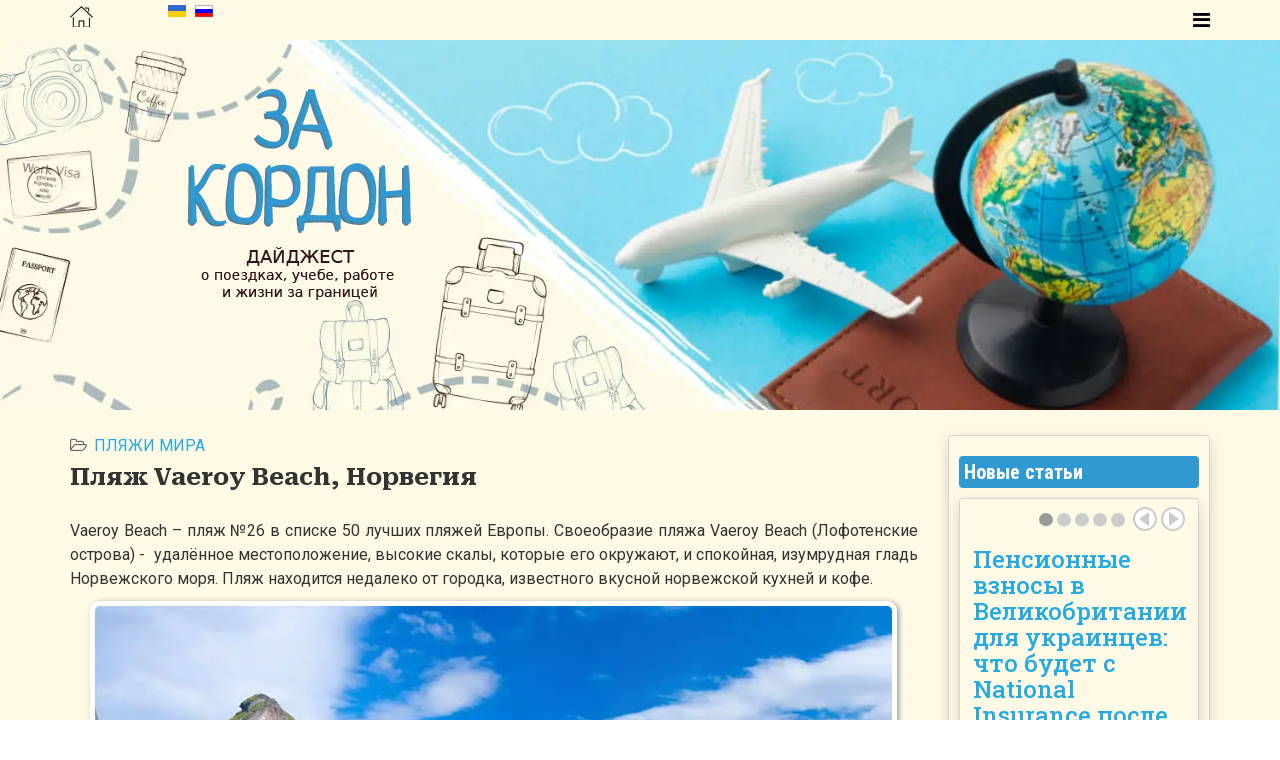

--- FILE ---
content_type: text/html; charset=utf-8
request_url: https://za-kordon.in.ua/stati/puteshestviya/plyazhi-mira/2322-plyazh-vaeroy-beach-norvegiya
body_size: 14251
content:
<!DOCTYPE html>
<html xmlns="http://www.w3.org/1999/xhtml" xml:lang="ru-ru" lang="ru-ru" dir="ltr">
    <head>
        <meta http-equiv="X-UA-Compatible" content="IE=edge">
        <meta name="viewport" content="width=device-width, initial-scale=1">
                <!-- head -->
        <base href="https://za-kordon.in.ua/stati/puteshestviya/plyazhi-mira/2322-plyazh-vaeroy-beach-norvegiya" />
	<meta http-equiv="content-type" content="text/html; charset=utf-8" />
	<meta name="keywords" content="Пляжи мира" />
	<meta name="description" content="Пляжи мира" />
	<meta name="generator" content="Joomla! - Open Source Content Management" />
	<title>Пляж Vaeroy Beach, Норвегия</title>
	<link href="https://za-kordon.in.ua/uk/statti/podorozhi/pliazhi-svitu/2323-plyazh-vaeroy-beach-norveg-ya" rel="alternate" hreflang="uk-UA" />
	<link href="https://za-kordon.in.ua/stati/puteshestviya/plyazhi-mira/2322-plyazh-vaeroy-beach-norvegiya" rel="alternate" hreflang="ru-RU" />
	<link href="/images/favicon.ico" rel="shortcut icon" type="image/vnd.microsoft.icon" />
	<link href="/templates/shaper_helix3/favicon.ico" rel="shortcut icon" type="image/vnd.microsoft.icon" />
	<link href="//fonts.googleapis.com/css?family=Roboto:100,100italic,300,300italic,regular,italic,500,500italic,700,700italic,900,900italic&amp;subset=cyrillic" rel="stylesheet" type="text/css" />
	<link href="//fonts.googleapis.com/css?family=Roboto+Serif:100,200,300,regular,500,600,700,800,900,100italic,200italic,300italic,italic,500italic,600italic,700italic,800italic,900italic&amp;subset=cyrillic-ext" rel="stylesheet" type="text/css" />
	<link href="//fonts.googleapis.com/css?family=Roboto+Condensed:300,300italic,regular,italic,700,700italic&amp;subset=cyrillic" rel="stylesheet" type="text/css" />
	<link href="//fonts.googleapis.com/css?family=Roboto+Slab:100,200,300,regular,500,600,700,800,900&amp;subset=cyrillic" rel="stylesheet" type="text/css" />
	<link href="//fonts.googleapis.com/css?family=Roboto+Flex:regular&amp;subset=cyrillic" rel="stylesheet" type="text/css" />
	<link rel="stylesheet" href="/media/com_jchoptimize/cache/css/3b401481eadf5f57f57f2bc520c2d27def3f6a9410cec65aee3ab1ceca7d05f3.css" />
	<link href="https://za-kordon.in.ua/modules/mod_news_pro_gk5/tmpl/portal_modes/videolist/style.css" rel="stylesheet" type="text/css" />
	<link href="https://za-kordon.in.ua/modules/mod_news_pro_gk5/interface/css/style.css" rel="stylesheet" type="text/css" />
	<link href="/media/mod_languages/css/template.css?0dd1570fbe13e0d5e249e853f05e2c28" rel="stylesheet" type="text/css" />
	<style type="text/css">
body{font-family:Roboto, sans-serif; font-size:16px; font-weight:normal; }h1{font-family:Roboto, sans-serif; font-size:34px; font-weight:900; }h2{font-family:Roboto Serif, sans-serif; font-size:28px; font-weight:700; }h3{font-family:Roboto Condensed, sans-serif; font-size:28px; font-weight:700; }h4{font-family:Roboto Slab, sans-serif; font-size:24px; font-weight:500; }h5{font-family:Roboto Slab, sans-serif; font-size:18px; font-weight:700; }h6{font-family:Roboto Flex, sans-serif; font-size:18px; font-weight:normal; }#sp-section-1{ background-color:#fffae5; }#sp-section-1 a{color:#ffffff;}#sp-section-1 a:hover{color:#ff4747;}#sp-fon-reklama-i-tri-zagolovka{ background-image:url("/images/headers/za-kordom-bg-1.webp");background-repeat:no-repeat;background-size:cover;background-attachment:inherit;background-position:50% 0;padding:40px 0px 30px 0px; }#sp-fon-reklama-i-tri-zagolovka a{color:#30acff;}#sp-fon-reklama-i-tri-zagolovka a:hover{color:#fff7f7;}#sp-main-body{ background-color:#fffae5;padding:25px 0px 0px 0px; }#sp-zagolovok-zhizn-za-granitsej{ background-color:#fffae5; }#sp-blok-zhizn-za-granitsej{ background-color:#fffae5; }#sp-zagolovok-obrazovanie-za-rubezhom{ background-color:#fffae5; }#sp-blok-obrazovanie-za-rubezhom{ background-color:#fffae5; }#sp-zagolovok-rabota-za-rubezhom{ background-color:#fffae5; }#sp-blok-rabota-za-rubezhom{ background-color:#fffae5; }#sp-zagolovok-puteshestviya{ background-color:#fffae5; }#sp-blok-puteshestviya{ background-color:#fffae5; }#sp-reklama{ background-color:#ccffff; }#sp-put-sajta{ background-color:#3099d1; }#sp-5-modulej-top-poleznoe-informatsiya-o-sajte{ background-color:#3099d1;color:#ffffff;padding:+20px 0px; }#sp-5-modulej-top-poleznoe-informatsiya-o-sajte a{color:#ffffff;}#sp-5-modulej-top-poleznoe-informatsiya-o-sajte a:hover{color:#d4d4d4;}#sp-kopirajty-niz{ background-color:#3099d1; }
	</style>
	
	
	
	
	
	
	
	
	
	
	
	<meta property="og:url" content="https://za-kordon.in.ua/stati/puteshestviya/plyazhi-mira/2322-plyazh-vaeroy-beach-norvegiya" />
	<meta property="og:type" content="article" />
	<meta property="og:title" content="Пляж Vaeroy Beach, Норвегия" />
	<meta property="og:description" content="Vaeroy Beach – пляж №26 в списке 50 лучших пляжей Европы. Своеобразие пляжа Vaeroy Beach (Лофотенские острова) - удалённое местоположение, высокие скалы, к..." />
	<link href="https://za-kordon.in.ua/stati/puteshestviya/plyazhi-mira/2322-plyazh-vaeroy-beach-norvegiya" rel="alternate" hreflang="x-default" />

            	<script src="/media/com_jchoptimize/cache/js/2edb334133a9cef8f7aee69a8956f0f6f79830479460e646bf246b406e111eee.js" type="8a763db29886a4144bdd75db-text/javascript"></script>
	<script src="https://za-kordon.in.ua/modules/mod_news_pro_gk5/tmpl/portal_modes/videolist/script.jquery.js" type="8a763db29886a4144bdd75db-text/javascript"></script>
<script src="https://za-kordon.in.ua/modules/mod_news_pro_gk5/interface/scripts/engine.jquery.js" type="8a763db29886a4144bdd75db-text/javascript"></script>
<script type="8a763db29886a4144bdd75db-text/javascript">
jQuery(window).on('load',  function() {
				new JCaption('img.caption');
			});
var sp_preloader = '0';

var sp_gotop = '1';

var sp_offanimation = 'default';
jQuery(function($){ initTooltips(); $("body").on("subform-row-add", initTooltips); function initTooltips (event, container) { container = container || document;$(container).find(".hasTooltip").tooltip({"html": true,"container": "body"});} });
	</script>
	<script src="/media/com_jchoptimize/cache/js/2edb334133a9cef8f7aee69a8956f0f67671b3dca932f87409eb2ecdc491ad1c.js" async type="8a763db29886a4144bdd75db-text/javascript"></script>
</head>

    <body class="site com-content view-article no-layout no-task itemid-325 ru-ru ltr  layout-fluid off-canvas-menu-init">

        <div class="body-wrapper">
            <div class="body-innerwrapper">
                <section id="sp-section-1" class="#sp-header"><div class="container"><div class="row"><div id="sp-logo" class="col-xs-2 col-sm-2 col-md-1"><div class="sp-column "><div class="logo"><a href="/"><img class="sp-default-logo hidden-xs" src="/images/headers/za-kordom-home-3.webp" alt="Как уехать за границу?" data-width="23" data-height="30" /><img class="sp-default-logo visible-xs" src="/images/headers/za-kordom-home-3.webp" alt="Как уехать за границу?" data-width="23" data-height="30" /></a></div></div></div><div id="sp-position-2" class="col-xs-3 col-sm-3 col-md-2"><div class="sp-column "><div class="sp-module "><div class="sp-module-content"><div class="mod-languages">

	<ul class="lang-inline" dir="ltr">
						<li>
			<a href="/uk/statti/podorozhi/pliazhi-svitu/2323-plyazh-vaeroy-beach-norveg-ya">
												<img src="/media/mod_languages/images/uk_ua.gif" alt="UA" title="UA" data-width="18" data-height="12" />										</a>
			</li>
											<li class="lang-active">
			<a href="https://za-kordon.in.ua/stati/puteshestviya/plyazhi-mira/2322-plyazh-vaeroy-beach-norvegiya">
												<img src="/media/mod_languages/images/ru_ru.gif" alt="RU" title="RU" data-width="18" data-height="12" />										</a>
			</li>
				</ul>

</div>
</div></div></div></div><div id="sp-menu" class="col-xs-7 col-sm-7 col-md-9"><div class="sp-column ">			<a id="offcanvas-toggler" aria-label="Helix Megamenu Options" href="#"><i class="fa fa-bars" title="Меню"></i></a>
		</div></div></div></div></section><section id="sp-fon-reklama-i-tri-zagolovka"><div class="container"><div class="row"><div id="sp-user1" class="col-sm-5 col-md-5"><div class="sp-column "><div class="sp-module "><div class="sp-module-content">

<div class="custom"  >
	<p><img src="/images/headers/za-kordon_in_ua_RU.webp" alt="Новости и обзоры о поездках, учебе, работе и жизни за границей" style="display: block; margin-left: auto; margin-right: auto;" caption="false" width="260" height="234" /></p></div>
</div></div></div></div><div id="sp-user2" class="col-sm-7 col-md-7"><div class="sp-column "><div class="sp-module "><div class="sp-module-content">

<div class="custom"  >
	<p>
<script async="" src="https://pagead2.googlesyndication.com/pagead/js/adsbygoogle.js" type="8a763db29886a4144bdd75db-text/javascript"></script>
</p>
<!-- Текстовые ссылки - проба -->
<p><ins class="adsbygoogle" style="display: block;" data-alternate-ad-url="https://za-kordon.in.ua/modules/mod_zagl/2025/deutsch-lernen.php" data-ad-client="ca-pub-3597806359422819" data-ad-slot="4021886207" data-ad-format="auto"></ins></p>
<p>
<script type="8a763db29886a4144bdd75db-text/javascript">// <![CDATA[
(adsbygoogle = window.adsbygoogle || []).push({});
// ]]></script>
</p></div>
</div></div></div></div></div></div></section><section id="sp-main-body"><div class="container"><div class="row"><div id="sp-component" class="col-sm-9 col-md-9"><div class="sp-column "><div id="system-message-container">
	</div>
<article class="item item-page" itemscope itemtype="http://schema.org/Article">
	<meta itemprop="inLanguage" content="ru-RU" />
	
	

	<div class="entry-header">
		
						<dl class="article-info">

		
			<dt class="article-info-term"></dt>	
				
			
			
							<dd class="category-name">
	<i class="fa fa-folder-open-o"></i>
				<a href="/stati/puteshestviya/plyazhi-mira" itemprop="genre" data-toggle="tooltip" title="Категория материала">Пляжи мира</a>	</dd>			
			
			
		
					
			
					
		

	</dl>
		
					<h2 itemprop="name">
									Пляж Vaeroy Beach, Норвегия							</h2>
												</div>

					
	
	
				
	
			<div itemprop="articleBody">
		<p style="text-align: justify;">Vaeroy Beach – пляж №26 в списке 50 лучших пляжей Европы. Своеобразие пляжа <span>Vaeroy Beach</span> (Лофотенские острова) -  удалённое местоположение, высокие скалы, которые его окружают, и спокойная, изумрудная гладь Норвежского моря. Пляж находится недалеко от городка, известного вкусной норвежской кухней и кофе.</p>
<p><img class="jch-lazyload" src="[data-uri]" data-src="/images/Travel/plyaszy/Norveg/2.webp" alt="" style="display: block; margin-left: auto; margin-right: auto;" data-width="797" data-height="400" /><noscript><img src="/images/Travel/plyaszy/Norveg/2.webp" alt="" style="display: block; margin-left: auto; margin-right: auto;" data-width="797" data-height="400" /></noscript></p>
 
<script async="" src="//pagead2.googlesyndication.com/pagead/js/adsbygoogle.js" type="8a763db29886a4144bdd75db-text/javascript"></script>
<!-- Текстовые объявления в статье (ссылки) -->
<p><ins class="adsbygoogle" style="display: block;" data-ad-client="ca-pub-9306152515383738" data-ad-slot="1894780220" data-ad-format="link" data-full-width-responsive="true"></ins></p>
<script type="8a763db29886a4144bdd75db-text/javascript">// <![CDATA[
(adsbygoogle = window.adsbygoogle || []).push({});
// ]]></script>
<p style="text-align: justify;">Многие бывалые путешественники в восторге от подъема на вершину, до которой около полутора часов ходьбы, откуда открывается вид на безмятежные просторы моря и прекрасные песчаные пляжи.</p>
<h3 style="text-align: center;"> Оценка пляжа в баллах:</h3>
<ul>
<li style="text-align: left;">Чистая, нетронутая красота 9/10</li>
<li style="text-align: left;">Удаленность 9/10</li>
<li style="text-align: left;">Качество песка и воды 8/10</li>
<li style="text-align: left;">Количество солнечных дней в году 200</li>
<li style="text-align: left;">Среднегодовая темп.  24 ° С</li>
</ul>
<p> <img class="jch-lazyload" src="[data-uri]" data-src="/images/Travel/plyaszy/Norveg/1.webp" alt="" style="display: block; margin-left: auto; margin-right: auto;" data-width="797" data-height="400" /><noscript><img src="/images/Travel/plyaszy/Norveg/1.webp" alt="" style="display: block; margin-left: auto; margin-right: auto;" data-width="797" data-height="400" /></noscript></p>
<script async="" src="//pagead2.googlesyndication.com/pagead/js/adsbygoogle.js" type="8a763db29886a4144bdd75db-text/javascript"></script>
<p><ins class="adsbygoogle" style="display: block;" data-ad-format="fluid" data-ad-layout-key="-gw-3+1f-3d+2z" data-ad-client="ca-pub-9306152515383738" data-ad-slot="8875100127"></ins></p>
<script type="8a763db29886a4144bdd75db-text/javascript">// <![CDATA[
     (adsbygoogle = window.adsbygoogle || []).push({});
// ]]></script>
<h3 style="text-align: center;">Как добраться</h3>
<p style="text-align: justify;">Из большинства пунктов назначения по всему миру существует много авиарейсов. Забронируйте рейс в Осло, Норвегия, из любого крупного города, будь то Торонто, Копенгаген, Стокгольм или Лондон. Затем вы совершите стыковочный рейс с Turkish Airlines или British Airways и окажетесь в Бодо или Нарвике, в зависимости от того, какую область вы планируете посетить. Vaeroy является частью Лофотенских островов, и находится в нескольких минутах езды от Нарвика, или на пароме от Бодо.</p>
<p style="text-align: justify;">Через час вы окажетесь на одном из лучших в мире пляжей.</p>
<p style="text-align: justify;"> </p>
<h3 style="text-align: center;">Карта расположения пляжа</h3>
<p style="text-align: center;"><iframe width="600" height="450" style="border: 0;" src="https://www.google.com/maps/embed?pb=!1m14!1m8!1m3!1d3032.5708841927217!2d12.649824!3d67.663919!3m2!1i1024!2i768!4f13.1!3m3!1m2!1s0x45de2b5839acffcb%3A0x19435cb1356da77d!2sS%C3%B8rlandshagen!5e0!3m2!1sru!2sin!4v1554449986561!5m2!1sru!2sin" frameborder="0" allowfullscreen="allowfullscreen"></iframe></p>	</div>

	
	
	
<nav class="pagenavigation mt-4">
	<ul class="pagination ms-0">
			<li class="previous page-item">
			<a class="page-link" href="/stati/puteshestviya/plyazhi-mira/2324-plyazh-kala-goloritse-italiya" rel="prev">
			<span class="visually-hidden">
				Предыдущий: Пляж Кала Голорице, Италия			</span>
			<span class="icon-chevron-left" aria-hidden="true"></span> <span aria-hidden="true">Назад</span>			</a>
		</li>
				<li class="next page-item">
			<a class="page-link" href="/stati/puteshestviya/plyazhi-mira/2288-plyazh-portoferrajo-sansone-italiya" rel="next">
			<span class="visually-hidden">
				Следующий: Пляж Портоферрайо Сансоне, Италия			</span>
			<span aria-hidden="true">Вперед</span> <span class="icon-chevron-right" aria-hidden="true"></span>			</a>
		</li>
		</ul>
</nav>
				
	
	
			<div class="article-footer-wrap">
			<div class="article-footer-top">
									<div class="helix-social-share">
		<div class="helix-social-share-icon">
			<ul>
				
				<li>
					<div class="facebook" data-toggle="tooltip" data-placement="top" title="Share On Facebook">

						<a class="facebook" onClick="if (!window.__cfRLUnblockHandlers) return false; window.open('http://www.facebook.com/sharer.php?u=https://za-kordon.in.ua/stati/puteshestviya/plyazhi-mira/2322-plyazh-vaeroy-beach-norvegiya','Facebook','width=600,height=300,left='+(screen.availWidth/2-300)+',top='+(screen.availHeight/2-150)+''); return false;" href="https://www.facebook.com/sharer.php?u=https://za-kordon.in.ua/stati/puteshestviya/plyazhi-mira/2322-plyazh-vaeroy-beach-norvegiya" data-cf-modified-8a763db29886a4144bdd75db-="">

							<i class="fa fa-facebook"></i>
						</a>

					</div>
				</li>
				<li>
					<div class="twitter"  data-toggle="tooltip" data-placement="top" title="Share On Twitter">
						
						<a class="twitter" onClick="if (!window.__cfRLUnblockHandlers) return false; window.open('http://twitter.com/share?url=https://za-kordon.in.ua/stati/puteshestviya/plyazhi-mira/2322-plyazh-vaeroy-beach-norvegiya&amp;text=Пляж%20Vaeroy%20Beach,%20Норвегия','Twitter share','width=600,height=300,left='+(screen.availWidth/2-300)+',top='+(screen.availHeight/2-150)+''); return false;" href="https://twitter.com/share?url=https://za-kordon.in.ua/stati/puteshestviya/plyazhi-mira/2322-plyazh-vaeroy-beach-norvegiya&amp;text=Пляж%20Vaeroy%20Beach,%20Норвегия" data-cf-modified-8a763db29886a4144bdd75db-="">
							<i class="fa fa-twitter"></i>
						</a>

					</div>
				</li>
				<li>
					<div class="google-plus">
						<a class="gplus" data-toggle="tooltip" data-placement="top" title="Share On Google Plus" onClick="if (!window.__cfRLUnblockHandlers) return false; window.open('https://plus.google.com/share?url=https://za-kordon.in.ua/stati/puteshestviya/plyazhi-mira/2322-plyazh-vaeroy-beach-norvegiya','Google plus','width=585,height=666,left='+(screen.availWidth/2-292)+',top='+(screen.availHeight/2-333)+''); return false;" href="https://plus.google.com/share?url=https://za-kordon.in.ua/stati/puteshestviya/plyazhi-mira/2322-plyazh-vaeroy-beach-norvegiya" data-cf-modified-8a763db29886a4144bdd75db-="">
						<i class="fa fa-google-plus"></i></a>
					</div>
				</li>
				
				<li>
					<div class="linkedin">
						<a class="linkedin" data-toggle="tooltip" data-placement="top" title="Share On Linkedin" onClick="if (!window.__cfRLUnblockHandlers) return false; window.open('http://www.linkedin.com/shareArticle?mini=true&url=https://za-kordon.in.ua/stati/puteshestviya/plyazhi-mira/2322-plyazh-vaeroy-beach-norvegiya','Linkedin','width=585,height=666,left='+(screen.availWidth/2-292)+',top='+(screen.availHeight/2-333)+''); return false;" href="http://www.linkedin.com/shareArticle?mini=true&url=https://za-kordon.in.ua/stati/puteshestviya/plyazhi-mira/2322-plyazh-vaeroy-beach-norvegiya" data-cf-modified-8a763db29886a4144bdd75db-="">
							
						<i class="fa fa-linkedin-square"></i></a>
					</div>
				</li>
			</ul>
		</div>		
	</div> <!-- /.helix-social-share -->














			</div>
					</div>
	
</article>
</div></div><div id="sp-right" class="col-sm-3 col-md-3 hidden-sm hidden-xs"><div class="sp-column custom-class"><div class="sp-module box-1"><h3 class="h3-blue-bg">Новые статьи</h3><div class="sp-module-content">	<div class="nspMain box-1" id="nsp-nsp-325" data-config="{
				'animation_speed': 400,
				'animation_interval': 5000,
				'animation_function': 'Fx.Transitions.Expo.easeIn',
				'news_column': 1,
				'news_rows': 1,
				'links_columns_amount': 1,
				'links_amount': 0
			}">
		
					<div class="nspArts bottom" style="width:100%;">
								<div class="nspTopInterface">
										<ul class="nspPagination">
												<li><a href="#">1</a></li>
												<li><a href="#">2</a></li>
												<li><a href="#">3</a></li>
												<li><a href="#">4</a></li>
												<li><a href="#">5</a></li>
											</ul>
					
										<a href="#" class="nspPrev">Prev</a>
					<a href="#" class="nspNext">Next</a>
									</div>
								<div class="nspArtScroll1">
					<div class="nspArtScroll2 nspPages5">
																	<div class="nspArtPage active nspCol5">
																				<div class="nspArt nspCol1" style="padding:0 0 0 0;">
								<h4 class="nspHeader tleft fnone has-image"><a href="/gosudarstva/evropa/velikobritaniya/4329-pensionnye-vznosy-v-velikobritanii-dlya-ukraintsev-chto-budet-s-national-insurance-posle-vozvrashcheniya-v-ukrainu"  title="Пенсионные взносы в Великобритании для украинцев: что будет с National Insurance после возвращения в Украину?" target="_self">Пенсионные взносы в Великобритании для украинцев: что будет с National Insurance после возвращения в Украину?</a></h4><p class="nspInfo nspInfo2 tleft fleft"><a href="/gosudarstva/evropa/velikobritaniya" target="_self">Великобритания</a></p><p class="nspText tleft fleft"><a href="/gosudarstva/evropa/velikobritaniya/4329-pensionnye-vznosy-v-velikobritanii-dlya-ukraintsev-chto-budet-s-national-insurance-posle-vozvrashcheniya-v-ukrainu" target="_self">Если вы работали в Великобритании, платили National Insurance и планируете вернуться в Украину — важно знать: ваши годы труда не...</a></p>							</div>
												</div>
						<div class="nspArtPage nspCol5">
																															<div class="nspArt nspCol1" style="padding:0 0 0 0;">
								<h4 class="nspHeader tleft fnone has-image"><a href="/gosudarstva/severnaya-amerika/kanada/4327-mozhno-li-vernut-pensionnye-dengi-iz-cpp-qpp-posle-otezda-iz-kanady-v-ukrainu"  title="Можно ли вернуть пенсионные деньги из CPP/QPP после отъезда из Канады в Украину?" target="_self">Можно ли вернуть пенсионные деньги из CPP/QPP после отъезда из Канады в Украину?</a></h4><p class="nspInfo nspInfo2 tleft fleft"><a href="/gosudarstva/severnaya-amerika/kanada" target="_self">Канада</a></p><p class="nspText tleft fleft"><a href="/gosudarstva/severnaya-amerika/kanada/4327-mozhno-li-vernut-pensionnye-dengi-iz-cpp-qpp-posle-otezda-iz-kanady-v-ukrainu" target="_self">Если вы работали в Канаде, платили взносы в Канадскую пенсионную программу (CPP) или Квебекскую пенсионную программу (QPP) и уезжаете в...</a></p>							</div>
												</div>
						<div class="nspArtPage nspCol5">
																															<div class="nspArt nspCol1" style="padding:0 0 0 0;">
								<h4 class="nspHeader tleft fnone has-image"><a href="/gosudarstva/severnaya-amerika/ssha/4325-mozhno-li-vernut-ili-poluchit-pensionnye-vznosy-iz-ssha-social-security-pri-vozvrashchenii-v-ukrainu"  title="Можно ли вернуть или получить пенсионные взносы из США (Social Security) при возвращении в Украину?" target="_self">Можно ли вернуть или получить пенсионные взносы из США (Social Security) при возвращении в Украину?</a></h4><p class="nspInfo nspInfo2 tleft fleft"><a href="/gosudarstva/severnaya-amerika/ssha" target="_self">США</a></p><p class="nspText tleft fleft"><a href="/gosudarstva/severnaya-amerika/ssha/4325-mozhno-li-vernut-ili-poluchit-pensionnye-vznosy-iz-ssha-social-security-pri-vozvrashchenii-v-ukrainu" target="_self">Работали в США, платили в Social Security и возвращаетесь в Украину? Разбираемся, можно ли вернуть деньги, сохранить стаж или оформить...</a></p>							</div>
												</div>
						<div class="nspArtPage nspCol5">
																															<div class="nspArt nspCol1" style="padding:0 0 0 0;">
								<h4 class="nspHeader tleft fnone has-image"><a href="/gosudarstva/evropa/litva/4323-mozhno-li-vernut-pensionnye-vznosy-iz-litvy-latvii-i-estonii-posle-otezda-v-ukrainu"  title="Можно ли вернуть пенсионные взносы из Литвы, Латвии и Эстонии после отъезда в Украину?" target="_self">Можно ли вернуть пенсионные взносы из Литвы, Латвии и Эстонии после отъезда в Украину?</a></h4><p class="nspInfo nspInfo2 tleft fleft"><a href="/gosudarstva/evropa/litva" target="_self">Литва</a></p><p class="nspText tleft fleft"><a href="/gosudarstva/evropa/litva/4323-mozhno-li-vernut-pensionnye-vznosy-iz-litvy-latvii-i-estonii-posle-otezda-v-ukrainu" target="_self">Украинцы, работавшие в Прибалтике (Литве, Латвии, Эстонии), часто задаются вопросом: что происходит с их пенсионными взносами после возвращения домой? Эти...</a></p>							</div>
												</div>
						<div class="nspArtPage nspCol5">
																															<div class="nspArt nspCol1" style="padding:0 0 0 0;">
								<h4 class="nspHeader tleft fnone has-image"><a href="/gosudarstva/evropa/slovakiya/4321-slovakiya-i-ukrainskie-rabotayushchie-bezhentsy-kak-vernut-ili-sokhranit-pensionnye-vznosy"  title="Словакия и украинские работающие беженцы: как вернуть или сохранить пенсионные взносы?" target="_self">Словакия и украинские работающие беженцы: как вернуть или сохранить пенсионные взносы?</a></h4><p class="nspInfo nspInfo2 tleft fleft"><a href="/gosudarstva/evropa/slovakiya" target="_self">Словакия</a></p><p class="nspText tleft fleft"><a href="/gosudarstva/evropa/slovakiya/4321-slovakiya-i-ukrainskie-rabotayushchie-bezhentsy-kak-vernut-ili-sokhranit-pensionnye-vznosy" target="_self">Многие украинцы, временно работавшие в Словакии, платили обязательные пенсионные взносы. Даже при коротком стаже эти средства и периоды работы могут...</a></p>							</div>
												</div>
																</div>

									</div>
			</div>
		
		
			</div>
</div></div><div class="sp-module box-1"><h3 class="h3-blue-bg">Таможенные правила</h3><div class="sp-module-content"><div class="newsflashbox-1">
					<h4 class="newsflash-titlebox-1">
			<a href="/stati/tamozhennye-pravila/2633-chto-mozhno-vvozit-v-ispaniyu-tamozhennye-pravila">
			Что можно ввозить в Испанию: таможенные правила		</a>
		</h4>


	

	<p>Если вы планируете поездку в Испанию из страны, не входящей в Европейский союз, важно заранее ознакомиться с таможенными ограничениями. Некоторые товары можно ввозить в ограниченном количестве, а часть — запрещена вовсе.</p>
<p><img class="jch-lazyload" src="[data-uri]" data-src="/images/A-Strany/Spain/ispaniya-2022.webp"  caption="false" data-width="800" data-height="400" /><noscript><img src="/images/A-Strany/Spain/ispaniya-2022.webp"  caption="false" data-width="800" data-height="400" /></noscript></p>


	<a class="readmore" href="/stati/tamozhennye-pravila/2633-chto-mozhno-vvozit-v-ispaniyu-tamozhennye-pravila">Подробнее...</a>					<h4 class="newsflash-titlebox-1">
			<a href="/stati/tamozhennye-pravila/2448-chto-mozhno-vezti-v-yaponiyu-tamozhennye-pravila">
			Что можно везти в Японию: таможенные правила		</a>
		</h4>


	

	<p>Перед поездкой в Японию важно знать местные таможенные правила, чтобы избежать штрафов и неприятностей на границе. В статье мы рассмотрим, что можно ввозить, в каком количестве, что подлежит декларированию, и какие товары запрещены. Особое внимание уделим алкоголю и табаку — категориям, за которыми японская таможня особенно строго следит.</p>
<p><img class="jch-lazyload" src="[data-uri]" data-src="/images/A-Strany/Yaponiya/airport-japan-customs.webp" style="display: block; margin-left: auto; margin-right: auto;" width="100%" height="100%" caption="false" /><noscript><img src="/images/A-Strany/Yaponiya/airport-japan-customs.webp" style="display: block; margin-left: auto; margin-right: auto;" width="100%" height="100%" caption="false" /></noscript></p>


	<a class="readmore" href="/stati/tamozhennye-pravila/2448-chto-mozhno-vezti-v-yaponiyu-tamozhennye-pravila">Подробнее...</a>					<h4 class="newsflash-titlebox-1">
			<a href="/stati/tamozhennye-pravila/1237-chto-mozhno-vvozit-v-slovakiyu-tamozhennye-pravila">
			Что можно ввозить в Словакию: таможенные правила		</a>
		</h4>


	

	<p>Перед поездкой в Словакию важно знать, какие товары можно ввозить без пошлины, что необходимо декларировать и какие предметы полностью запрещены. Эти правила зависят от страны отправления и целей поездки. Ниже приведён подробный обзор действующих норм для туристов, въезжающих из стран, не входящих в ЕС.</p>
<p><img class="jch-lazyload" src="[data-uri]" data-src="/images/A-Strany/Slovakiya/slovachina-map.webp"  caption="false" data-width="800" data-height="400" /><noscript><img src="/images/A-Strany/Slovakiya/slovachina-map.webp"  caption="false" data-width="800" data-height="400" /></noscript></p>


	<a class="readmore" href="/stati/tamozhennye-pravila/1237-chto-mozhno-vvozit-v-slovakiyu-tamozhennye-pravila">Подробнее...</a>	</div>
</div></div><div class="sp-module "><div class="sp-module-content">

<div class="custom"  >
	<p>
<script async="" src="https://pagead2.googlesyndication.com/pagead/js/adsbygoogle.js" type="8a763db29886a4144bdd75db-text/javascript"></script>
</p>
<!-- Текстовые ссылки - проба -->
<p><ins class="adsbygoogle" style="display: block;" data-ad-client="ca-pub-3597806359422819" data-ad-slot="4021886207" data-ad-format="auto" data-full-width-responsive="true"></ins></p>
<p>
<script type="8a763db29886a4144bdd75db-text/javascript">// <![CDATA[
(adsbygoogle = window.adsbygoogle || []).push({});
// ]]></script>
</p></div>
</div></div><div class="sp-module "><div class="sp-module-content">

<div class="custom"  >
	<p>
<script async="" src="https://pagead2.googlesyndication.com/pagead/js/adsbygoogle.js" type="8a763db29886a4144bdd75db-text/javascript"></script>
</p>
<!-- pbad -->
<p><ins class="adsbygoogle" style="display: block;" data-alternate-ad-url="" data-ad-client="ca-pub-3597806359422819" data-ad-slot="2777623570" data-matched-content-ui-type="image_stacked" data-matched-content-rows-num="2" data-matched-content-columns-num="3" data-ad-format="autorelaxed"></ins></p>
<p>
<script type="8a763db29886a4144bdd75db-text/javascript">// <![CDATA[
(adsbygoogle = window.adsbygoogle || []).push({});
// ]]></script>
</p></div>
</div></div></div></div></div></div></section><section id="sp-reklama"><div class="container"><div class="row"><div id="sp-advert1" class="col-sm-12 col-md-12"><div class="sp-column "><div class="sp-module "><div class="sp-module-content">

<div class="custom"  >
	<p>
<script async="" src="https://pagead2.googlesyndication.com/pagead/js/adsbygoogle.js?client=ca-pub-3597806359422819" crossorigin="anonymous" type="8a763db29886a4144bdd75db-text/javascript"></script>
</p>
<!-- Горизонтальный медийный блок -->
<p><ins class="adsbygoogle" style="display: block;" data-ad-client="ca-pub-3597806359422819" data-ad-slot="8519605075" data-ad-format="auto" data-full-width-responsive="true"></ins></p>
<p>
<script type="8a763db29886a4144bdd75db-text/javascript">// <![CDATA[
(adsbygoogle = window.adsbygoogle || []).push({});
// ]]></script>
</p>
<hr /></div>
</div></div></div></div></div></div></section><section id="sp-zagolovok-zhizn-za-granitsej"><div class="container"><div class="row"><div id="sp-custom-c" class="col-sm-12 col-md-12"><div class="sp-column "><div class="sp-module "><div class="sp-module-content">

<div class="custom"  >
	<h1><span style="color: #3099d1;"><a href="/stati/vyezd-na-pmzh" style="color: #3099d1;">Жизнь за границей</a></span></h1></div>
</div></div></div></div></div></div></section><section id="sp-blok-zhizn-za-granitsej"><div class="container"><div class="row"><div id="sp-custom-d" class="col-sm-12 col-md-12"><div class="sp-column "><div class="sp-module "><div class="sp-module-content"><div class="gkNspPM gkNspPM-VideoList"><div><div class="gkItemsPage active" data-cols="3"><figure class="gkItem active"><div class="gkItemWrap"><a class="gkImageWrap-link" href="/stati/vyezd-na-pmzh/1134-stoit-li-emigrirovat-iz-ukrainy-kakie-slozhnosti-ozhidayut-immigranta-za-granitsej" title="Стоит ли эмигрировать из Украины: какие сложности ожидают иммигранта за границей?"><span class="gkImageWrap"><img class="jch-lazyload" data-url="#" src="[data-uri]" data-src="/images/Statti/pmg-1/1--na-pmzh.webp" alt="Стоит ли эмигрировать из Украины: какие сложности ожидают иммигранта за границей?" data-width="799" data-height="400" /><noscript><img data-url="#" src="/images/Statti/pmg-1/1--na-pmzh.webp" alt="Стоит ли эмигрировать из Украины: какие сложности ожидают иммигранта за границей?" data-width="799" data-height="400" /></noscript></span></a><figcaption><h3><a href="/stati/vyezd-na-pmzh/1134-stoit-li-emigrirovat-iz-ukrainy-kakie-slozhnosti-ozhidayut-immigranta-za-granitsej" title="Стоит ли эмигрировать из Украины: какие сложности ожидают иммигранта за границей?">Стоит ли эмигрировать из Украины: какие сложности ожидают иммигранта за&hellip;</a></h3></figcaption></div></figure><figure class="gkItem active"><div class="gkItemWrap"><a class="gkImageWrap-link" href="/stati/vyezd-na-pmzh/1175-kak-podgotovit-detej-dlya-pereezda-na-pmzh-v-druguyu-stranu" title="Как подготовить детей для переезда на ПМЖ в другую страну?"><span class="gkImageWrap"><img class="jch-lazyload" data-url="#" src="[data-uri]" data-src="/images/Statti/Kids/1-kids-pereezd.webp" alt="Как подготовить детей для переезда на ПМЖ в другую страну?" data-width="800" data-height="400" /><noscript><img data-url="#" src="/images/Statti/Kids/1-kids-pereezd.webp" alt="Как подготовить детей для переезда на ПМЖ в другую страну?" data-width="800" data-height="400" /></noscript></span></a><figcaption><h3><a href="/stati/vyezd-na-pmzh/1175-kak-podgotovit-detej-dlya-pereezda-na-pmzh-v-druguyu-stranu" title="Как подготовить детей для переезда на ПМЖ в другую страну?">Как подготовить детей для переезда на ПМЖ в другую страну?</a></h3></figcaption></div></figure><figure class="gkItem active"><div class="gkItemWrap"><a class="gkImageWrap-link" href="/stati/vyezd-na-pmzh/1005-vyezd-na-pmzh-po-yazykovym-kursam" title="Выезд на ПМЖ по языковым курсам"><span class="gkImageWrap"><img class="jch-lazyload" data-url="#" src="[data-uri]" data-src="/images/Obrazovanie/navchannya.webp" alt="Выезд на ПМЖ по языковым курсам" data-width="800" data-height="400" /><noscript><img data-url="#" src="/images/Obrazovanie/navchannya.webp" alt="Выезд на ПМЖ по языковым курсам" data-width="800" data-height="400" /></noscript></span></a><figcaption><h3><a href="/stati/vyezd-na-pmzh/1005-vyezd-na-pmzh-po-yazykovym-kursam" title="Выезд на ПМЖ по языковым курсам">Выезд на ПМЖ по языковым курсам</a></h3></figcaption></div></figure></div></div></div></div></div></div></div></div></div></section><section id="sp-zagolovok-obrazovanie-za-rubezhom"><div class="container"><div class="row"><div id="sp-custom-e" class="col-sm-12 col-md-12"><div class="sp-column "><div class="sp-module "><div class="sp-module-content">

<div class="custom"  >
	<h1><span style="color: #3099d1;"><a href="/stati/obuchenie-za-rubezhom" style="color: #3099d1;"> Образование за рубежом</a></span></h1></div>
</div></div></div></div></div></div></section><section id="sp-blok-obrazovanie-za-rubezhom"><div class="container"><div class="row"><div id="sp-custom-f" class="col-sm-12 col-md-12"><div class="sp-column "><div class="sp-module "><div class="sp-module-content"><div class="gkNspPM gkNspPM-VideoList"><div><div class="gkItemsPage active" data-cols="3"><figure class="gkItem active"><div class="gkItemWrap"><a class="gkImageWrap-link" href="/stati/obuchenie-za-rubezhom/2998-vuzy-v-germanii-dlya-ukraintsev" title="Вузы в Германии для украинцев"><span class="gkImageWrap"><img class="jch-lazyload" data-url="#" src="[data-uri]" data-src="/images/Obrazovanie/Germany/universitety-germanii.webp" alt="Вузы в Германии для украинцев" data-width="800" data-height="400" /><noscript><img data-url="#" src="/images/Obrazovanie/Germany/universitety-germanii.webp" alt="Вузы в Германии для украинцев" data-width="800" data-height="400" /></noscript></span></a><figcaption><h3><a href="/stati/obuchenie-za-rubezhom/2998-vuzy-v-germanii-dlya-ukraintsev" title="Вузы в Германии для украинцев">Вузы в Германии для украинцев</a></h3></figcaption></div></figure><figure class="gkItem active"><div class="gkItemWrap"><a class="gkImageWrap-link" href="/stati/obuchenie-za-rubezhom/850-luchshie-mezhdunarodnye-universitety-belarusi" title="Лучшие международные университеты Беларуси"><span class="gkImageWrap"><img class="jch-lazyload" data-url="#" src="[data-uri]" data-src="/images/Obrazovanie/Belarus/bgu.webp" alt="Лучшие международные университеты Беларуси" data-width="800" data-height="400" /><noscript><img data-url="#" src="/images/Obrazovanie/Belarus/bgu.webp" alt="Лучшие международные университеты Беларуси" data-width="800" data-height="400" /></noscript></span></a><figcaption><h3><a href="/stati/obuchenie-za-rubezhom/850-luchshie-mezhdunarodnye-universitety-belarusi" title="Лучшие международные университеты Беларуси">Лучшие международные университеты Беларуси</a></h3></figcaption></div></figure><figure class="gkItem active"><div class="gkItemWrap"><a class="gkImageWrap-link" href="/stati/obuchenie-za-rubezhom/2740-mozhno-li-poekhat-na-uchebu-v-polskuyu-politselnuyu-shkolu-vo-vremya-voennogo-polozheniya" title="Можно ли поехать на учебу в польскую полицельную школу во время военного положения?"><span class="gkImageWrap"><img class="jch-lazyload" data-url="#" src="[data-uri]" data-src="/images/Obrazovanie/szkoa_policealna.webp" alt="Можно ли поехать на учебу в польскую полицельную школу во время военного положения?" data-width="800" data-height="400" /><noscript><img data-url="#" src="/images/Obrazovanie/szkoa_policealna.webp" alt="Можно ли поехать на учебу в польскую полицельную школу во время военного положения?" data-width="800" data-height="400" /></noscript></span></a><figcaption><h3><a href="/stati/obuchenie-za-rubezhom/2740-mozhno-li-poekhat-na-uchebu-v-polskuyu-politselnuyu-shkolu-vo-vremya-voennogo-polozheniya" title="Можно ли поехать на учебу в польскую полицельную школу во время военного положения?">Можно ли поехать на учебу в польскую полицельную школу во&hellip;</a></h3></figcaption></div></figure></div></div></div></div></div></div></div></div></div></section><section id="sp-zagolovok-rabota-za-rubezhom"><div class="container"><div class="row"><div id="sp-custom-g" class="col-sm-12 col-md-12"><div class="sp-column "><div class="sp-module "><div class="sp-module-content">

<div class="custom"  >
	<h1><span style="color: #3099d1;"><a href="/stati/stati-o-rabote" style="color: #3099d1;">Работа за кордоном</a></span></h1></div>
</div></div></div></div></div></div></section><section id="sp-blok-rabota-za-rubezhom"><div class="container"><div class="row"><div id="sp-custom-h" class="col-sm-12 col-md-12"><div class="sp-column "><div class="sp-module "><div class="sp-module-content"><div class="gkNspPM gkNspPM-VideoList"><div><div class="gkItemsPage active" data-cols="3"><figure class="gkItem active"><div class="gkItemWrap"><a class="gkImageWrap-link" href="/stati/stati-o-rabote/2864-gde-najti-rabotu-v-germanii" title="Где найти работу в Германии?"><span class="gkImageWrap"><img class="jch-lazyload" data-url="#" src="[data-uri]" data-src="/images/Captures/searhing.webp" alt="Где найти работу в Германии?" data-width="800" data-height="400" /><noscript><img data-url="#" src="/images/Captures/searhing.webp" alt="Где найти работу в Германии?" data-width="800" data-height="400" /></noscript></span></a><figcaption><h3><a href="/stati/stati-o-rabote/2864-gde-najti-rabotu-v-germanii" title="Где найти работу в Германии?">Где найти работу в Германии?</a></h3></figcaption></div></figure><figure class="gkItem active"><div class="gkItemWrap"><a class="gkImageWrap-link" href="/stati/stati-o-rabote/536-rabota-za-granitsej-bezviz" title="Работа за границей безвиз"><span class="gkImageWrap"><img class="jch-lazyload" data-url="#" src="[data-uri]" data-src="/images/Statti/Bio-passport/bezviz.webp" alt="Работа за границей безвиз" data-width="800" data-height="400" /><noscript><img data-url="#" src="/images/Statti/Bio-passport/bezviz.webp" alt="Работа за границей безвиз" data-width="800" data-height="400" /></noscript></span></a><figcaption><h3><a href="/stati/stati-o-rabote/536-rabota-za-granitsej-bezviz" title="Работа за границей безвиз">Работа за границей безвиз</a></h3></figcaption></div></figure><figure class="gkItem active"><div class="gkItemWrap"><a class="gkImageWrap-link" href="/stati/stati-o-rabote/1837-kak-najti-rabotu-v-shvetsii-v-2020-sovety-i-instruktsii" title="Как найти работу в Швеции в 2020: советы и инструкции"><span class="gkImageWrap"><img class="jch-lazyload" data-url="#" src="[data-uri]" data-src="/images/A-Strany/Shveciya/stockholm-198.webp" alt="Как найти работу в Швеции в 2020: советы и инструкции" data-width="800" data-height="400" /><noscript><img data-url="#" src="/images/A-Strany/Shveciya/stockholm-198.webp" alt="Как найти работу в Швеции в 2020: советы и инструкции" data-width="800" data-height="400" /></noscript></span></a><figcaption><h3><a href="/stati/stati-o-rabote/1837-kak-najti-rabotu-v-shvetsii-v-2020-sovety-i-instruktsii" title="Как найти работу в Швеции в 2020: советы и инструкции">Как найти работу в Швеции в 2020: советы и инструкции</a></h3></figcaption></div></figure></div></div></div></div></div></div></div></div></div></section><section id="sp-zagolovok-puteshestviya"><div class="container"><div class="row"><div id="sp-custom-l" class="col-sm-12 col-md-12"><div class="sp-column "><div class="sp-module "><div class="sp-module-content">

<div class="custom"  >
	<h1><a href="/stati/puteshestviya/otdykh-turizm">Путешествия</a></h1></div>
</div></div></div></div></div></div></section><section id="sp-blok-puteshestviya"><div class="container"><div class="row"><div id="sp-custom-m" class="col-sm-12 col-md-12"><div class="sp-column "><div class="sp-module "><div class="sp-module-content"><div class="gkNspPM gkNspPM-VideoList"><div><div class="gkItemsPage active" data-cols="3"><figure class="gkItem active"><div class="gkItemWrap"><a class="gkImageWrap-link" href="/stati/puteshestviya/otdykh-turizm/2356-voennye-parady-v-sen-trope-smotret-i-uchastvovat" title="Военные парады в Сен-Тропе: смотреть и участвовать"><span class="gkImageWrap"><img class="jch-lazyload" data-url="#" src="[data-uri]" data-src="/images/Travel/STRANU/France/festivali/bra.webp" alt="Военные парады в Сен-Тропе: смотреть и участвовать" data-width="799" data-height="408" /><noscript><img data-url="#" src="/images/Travel/STRANU/France/festivali/bra.webp" alt="Военные парады в Сен-Тропе: смотреть и участвовать" data-width="799" data-height="408" /></noscript></span></a><figcaption><h3><a href="/stati/puteshestviya/otdykh-turizm/2356-voennye-parady-v-sen-trope-smotret-i-uchastvovat" title="Военные парады в Сен-Тропе: смотреть и участвовать">Военные парады в Сен-Тропе: смотреть и участвовать</a></h3></figcaption></div></figure><figure class="gkItem active"><div class="gkItemWrap"><a class="gkImageWrap-link" href="/stati/puteshestviya/shoping/2302-yuvelirnye-izdeliya-v-gretsii" title="Ювелирные изделия в Греции"><span class="gkImageWrap"><img class="jch-lazyload" data-url="#" src="[data-uri]" data-src="/images/Travel/Shoping/Grezija/gr2.webp" alt="Ювелирные изделия в Греции" data-width="799" data-height="400" /><noscript><img data-url="#" src="/images/Travel/Shoping/Grezija/gr2.webp" alt="Ювелирные изделия в Греции" data-width="799" data-height="400" /></noscript></span></a><figcaption><h3><a href="/stati/puteshestviya/shoping/2302-yuvelirnye-izdeliya-v-gretsii" title="Ювелирные изделия в Греции">Ювелирные изделия в Греции</a></h3></figcaption></div></figure><figure class="gkItem active"><div class="gkItemWrap"><a class="gkImageWrap-link" href="/stati/puteshestviya/otdykh-turizm/2179-gde-otdokhnut-zimoj-na-tjoplom-more" title="Где отдохнуть зимой на тёплом море?"><span class="gkImageWrap"><img class="jch-lazyload" data-url="#" src="[data-uri]" data-src="/images/Travel/Sezon/Zima/More/more.webp" alt="Где отдохнуть зимой на тёплом море?" data-width="800" data-height="400" /><noscript><img data-url="#" src="/images/Travel/Sezon/Zima/More/more.webp" alt="Где отдохнуть зимой на тёплом море?" data-width="800" data-height="400" /></noscript></span></a><figcaption><h3><a href="/stati/puteshestviya/otdykh-turizm/2179-gde-otdokhnut-zimoj-na-tjoplom-more" title="Где отдохнуть зимой на тёплом море?">Где отдохнуть зимой на тёплом море?</a></h3></figcaption></div></figure></div></div></div></div></div></div></div></div></div></section><section id="sp-reklama"><div class="container"><div class="row"><div id="sp-advert3" class="col-sm-12 col-md-12"><div class="sp-column "><div class="sp-module "><div class="sp-module-content">

<div class="custom"  >
	<hr />
<p>
<script async="" src="https://pagead2.googlesyndication.com/pagead/js/adsbygoogle.js?client=ca-pub-3597806359422819" crossorigin="anonymous" type="8a763db29886a4144bdd75db-text/javascript"></script>
<ins class="adsbygoogle" style="display: block; text-align: center;" data-ad-layout="in-article" data-ad-format="fluid" data-ad-client="ca-pub-3597806359422819" data-ad-slot="2153781581"></ins>
<script type="8a763db29886a4144bdd75db-text/javascript">// <![CDATA[
(adsbygoogle = window.adsbygoogle || []).push({});
// ]]></script>
</p></div>
</div></div></div></div></div></div></section><section id="sp-put-sajta"><div class="container"><div class="row"><div id="sp-user4" class="col-sm-12 col-md-12"><div class="sp-column "><div class="sp-module "><div class="sp-module-content">
<ol class="breadcrumb">
	<li><i class="fa fa-home"></i></li><li><a href="/" class="pathway">Главная</a></li><li><a href="/stati" class="pathway">Рубрики</a></li><li>Путешествия</li><li><a href="/stati/puteshestviya/plyazhi-mira" class="pathway">Пляжи мира</a></li><li class="active">Пляж Vaeroy Beach, Норвегия</li></ol>
</div></div><div class="sp-module "><div class="sp-module-content">

<div class="custom"  >
	<h4><span style="color: #ffffff;">Читайте нас в</span>  <a href="https://www.facebook.com/zahranytsu/"> <button class="cta"><span>Фейсбук</span> <svg viewbox="0 0 13 10" height="10px" width="15px"> <path d="M1,5 L11,5"></path> <polyline points="8 1 12 5 8 9"></polyline> </svg> </button></a></h4></div>
</div></div></div></div></div></div></section><section id="sp-5-modulej-top-poleznoe-informatsiya-o-sajte"><div class="container"><div class="row"><div id="sp-bottom1" class="col-sm-6 col-md-3"><div class="sp-column ">		<div class="moduletable">

					<h4> Самые читаемые</h4>
		
			<ul class="mostread mod-list">
	<li itemscope itemtype="https://schema.org/Article">
		<a href="/stati/oformlenie-dokumentov-dlya-vyezda-zarubezh/71-vyezd-rebenka-za-granitsu-2017-protsedura-i-dokumenty" itemprop="url">
			<span itemprop="name">
				Выезд ребенка за границу 2021: процедура и документы			</span>
		</a>
	</li>
	<li itemscope itemtype="https://schema.org/Article">
		<a href="/stati/stati-o-rabote/258-kuda-uekhat-iz-ukrainy-na-zarabotok-v-2018-godu" itemprop="url">
			<span itemprop="name">
				Куда уехать из Украины на заработок в 2020 году?			</span>
		</a>
	</li>
	<li itemscope itemtype="https://schema.org/Article">
		<a href="/stati/oformlenie-dokumentov-dlya-vyezda-zarubezh/418-kak-proverit-mozhno-li-vyekhat-za-granitsu" itemprop="url">
			<span itemprop="name">
				Как проверить, можно ли выехать за границу?			</span>
		</a>
	</li>
	<li itemscope itemtype="https://schema.org/Article">
		<a href="/gosudarstva/evropa/germaniya/941-germaniya-uproshchaet-trudoustrojstvo-dlya-ukraintsev-2019" itemprop="url">
			<span itemprop="name">
				Германия упрощает трудоустройство для украинцев 2019			</span>
		</a>
	</li>
	<li itemscope itemtype="https://schema.org/Article">
		<a href="/stati/tamozhennye-pravila/161-chto-mozhno-provozit-v-polshu-v-2017-2018-godakh" itemprop="url">
			<span itemprop="name">
				Что можно ввозить в Польшу? Таможенные правила			</span>
		</a>
	</li>
</ul>

		</div>

	</div></div><div id="sp-bottom2" class="col-sm-6 col-md-3"><div class="sp-column ">		<div class="moduletable">

		
			

<div class="custom"  >
	<h4><i class="fa fa-regular fa-link"></i>  Полезные ссылки</h4>
<p><a href="https://dmsu.gov.ua/services/docstate.html" target="_blank" rel="nofollow noopener noreferrer">Проверка оформления биометрического паспорта</a></p>
<p><a href="https://dmsu.gov.ua/poslugi/dokumenti-dlya-vijzdu-za-kordon/oformlennya-dokumentiv-dlya-vijzdu-gromadyan-ukrajni-za-kordon-na-postijne-prozhivannya.html" target="_blank" rel="nofollow noopener noreferrer">Оформление документов для выезда за границу на постоянное проживание</a></p>
<p></p></div>

		</div>

	</div></div><div id="sp-bottom3" class="col-sm-3 col-md-3"><div class="sp-column /templates/shaper_helix3/css/custom.css">		<div class="moduletable">

		
			

<div class="custom"  >
	<h4><i class="fa fa-regular fa-copy"></i>  Условия использования</h4>
<p style="text-align: left;">На данном сайте с целью ознакомления собраны и представлены материалы, которые получены из открытых источников в сети Интернет.</p>
<p style="text-align: left;">При полном или частичном использовании (копировании) текста, активная индексируемая ссылка прямо на статью – обязательна.</p>
<h4><i class="fa fa-regular fa-shield"></i>  <a href="/privacy-policy-za-kordon-in-ua" rel="nofollow">Политика конфиденциальности</a> &gt;</h4>
<p></p></div>

		</div>

	</div></div><div id="sp-bottom4" class="col-sm-3 col-md-3"><div class="sp-column ">		<div class="moduletable">

		
			

<div class="custom"  >
	<h4><i class="fa fa-regular fa-envelope"></i>  Контакты</h4>
<p style="text-align: left;">По всем вопросам работы сайта и размещения рекламы.</p>
<p><a href="/cdn-cgi/l/email-protection#fdcacdc5c5c8caccbd9a909c9491d39e9290"> <button class="cta"><span>Написать</span> <svg viewbox="0 0 13 10" height="10px" width="15px"> <path d="M1,5 L11,5"></path> <polyline points="8 1 12 5 8 9"></polyline> </svg> </button></a></p>
<p></p></div>

		</div>

	</div></div></div></div></section><section id="sp-kopirajty-niz"><div class="container"><div class="row"><div id="sp-footer1" class="col-sm-12 col-md-12"><div class="sp-column "><span class="sp-copyright">© 2026 Za-kordon.in.ua. All Rights Reserved. Designed By Maestro-UA</span></div></div></div></div></section>            </div> <!-- /.body-innerwrapper -->
        </div> <!-- /.body-innerwrapper -->

        <!-- Off Canvas Menu -->
        <div class="offcanvas-menu">
            <a href="#" class="close-offcanvas" aria-label="Close"><i class="fa fa-remove" aria-hidden="true" title="Закрити"></i></a>
            <div class="offcanvas-inner">
                                  <div class="sp-module "><div class="sp-module-content"><ul class="nav menu">
<li class="item-110"><a href="https://za-kordon.in.ua/" > Главная</a></li><li class="item-111  active deeper parent"><a href="https://za-kordon.in.ua/stati" > Рубрики</a><span class="offcanvas-menu-toggler collapsed" data-toggle="collapse" data-target="#collapse-menu-111"><i class="open-icon fa fa-angle-down"></i><i class="close-icon fa fa-angle-up"></i></span><ul class="collapse" id="collapse-menu-111"><li class="item-147"><a href="/stati/oformlenie-dokumentov-dlya-vyezda-zarubezh" > Документы для выезда зарубеж</a></li><li class="item-117"><a href="/stati/obuchenie-za-rubezhom" > Образование за рубежом</a></li><li class="item-112"><a href="/stati/stati-o-rabote" > Работа за границей</a></li><li class="item-158"><a href="/stati/zashchita-prav-i-interesov-grazhdan-za-rubezhom" > Защита прав за рубежом</a></li><li class="item-115"><a href="/stati/vyezd-na-pmzh" > Выезд на ПМЖ</a></li><li class="item-162"><a href="/stati/tamozhennye-pravila" > Таможенные правила</a></li><li class="item-315  active deeper parent">	<a class="nav-header ">Путешествия</a>
<span class="offcanvas-menu-toggler collapsed" data-toggle="collapse" data-target="#collapse-menu-315"><i class="open-icon fa fa-angle-down"></i><i class="close-icon fa fa-angle-up"></i></span><ul class="collapse" id="collapse-menu-315"><li class="item-317"><a href="/stati/puteshestviya/otdykh-turizm" > Отдых и Туризм</a></li><li class="item-319"><a href="/stati/puteshestviya/shoping" > Шопинг</a></li><li class="item-325  current active"><a href="/stati/puteshestviya/plyazhi-mira" > Пляжи мира</a></li><li class="item-166"><a href="/stati/puteshestviya/blogi-o-zagranitse" > Блоги о загранице</a></li></ul></li></ul></li><li class="item-121  deeper parent"><a href="/gosudarstva" > Страны</a><span class="offcanvas-menu-toggler collapsed" data-toggle="collapse" data-target="#collapse-menu-121"><i class="open-icon fa fa-angle-down"></i><i class="close-icon fa fa-angle-up"></i></span><ul class="collapse" id="collapse-menu-121"><li class="item-177  deeper parent">	<a class="nav-header ">Европа</a>
<span class="offcanvas-menu-toggler collapsed" data-toggle="collapse" data-target="#collapse-menu-177"><i class="open-icon fa fa-angle-down"></i><i class="close-icon fa fa-angle-up"></i></span><ul class="collapse" id="collapse-menu-177"><li class="item-173"><a href="/gosudarstva/evropa/avstriya" > Австрия</a></li><li class="item-169"><a href="/gosudarstva/evropa/andorra" > Андорра</a></li><li class="item-176"><a href="/gosudarstva/evropa/belorussiya" > Беларусь</a></li><li class="item-191"><a href="/gosudarstva/evropa/bosniya-i-gertsegovina" > Босния и Герцеговина</a></li><li class="item-171"><a href="/gosudarstva/evropa/belgiya" > Бельгия</a></li><li class="item-189"><a href="/gosudarstva/evropa/bolgariya" > Болгария</a></li><li class="item-139"><a href="/gosudarstva/evropa/velikobritaniya" > Великобритания</a></li><li class="item-164"><a href="/gosudarstva/evropa/vengriya" > Венгрия</a></li><li class="item-143"><a href="/gosudarstva/evropa/gollandiya" > Голландия</a></li><li class="item-141"><a href="/gosudarstva/evropa/germaniya" > Германия</a></li><li class="item-331"><a href="/gosudarstva/evropa/gretsiya" > Греция</a></li><li class="item-399"><a href="/gosudarstva/evropa/daniya" > Дания</a></li><li class="item-133"><a href="/gosudarstva/evropa/ispaniya" > Испания</a></li><li class="item-293"><a href="/gosudarstva/evropa/irlandiya" > Ирландия</a></li><li class="item-208"><a href="/gosudarstva/evropa/italiya" > Италия</a></li><li class="item-218"><a href="/gosudarstva/evropa/latviya" > Латвия</a></li><li class="item-125"><a href="/gosudarstva/evropa/litva" > Литва</a></li><li class="item-397"><a href="/gosudarstva/evropa/moldova" > Молдова</a></li><li class="item-401"><a href="/gosudarstva/evropa/norvegiya" > Норвегия</a></li><li class="item-123"><a href="/gosudarstva/evropa/polsha" > Польша</a></li><li class="item-395"><a href="/gosudarstva/evropa/portugaliya" > Португалия</a></li><li class="item-160"><a href="/gosudarstva/evropa/rossijskaya-federatsiya" > Россия </a></li><li class="item-219"><a href="/gosudarstva/evropa/rumyniya" > Румыния</a></li><li class="item-273"><a href="/gosudarstva/evropa/slovakiya" > Словакия</a></li><li class="item-275"><a href="/gosudarstva/evropa/sloveniya" > Словения</a></li><li class="item-321"><a href="/gosudarstva/evropa/finlyandiya" > Финляндия</a></li><li class="item-131"><a href="/gosudarstva/evropa/frantsiya" > Франция</a></li><li class="item-135"><a href="/gosudarstva/evropa/chekhiya" > Чехия</a></li><li class="item-341"><a href="/gosudarstva/evropa/shvetsiya" > Швеция</a></li><li class="item-137"><a href="/gosudarstva/evropa/shvejtsariya" > Швейцария</a></li><li class="item-339"><a href="/gosudarstva/evropa/estoniya" > Эстония</a></li></ul></li><li class="item-178  deeper parent">	<a class="nav-header ">Северная Америка</a>
<span class="offcanvas-menu-toggler collapsed" data-toggle="collapse" data-target="#collapse-menu-178"><i class="open-icon fa fa-angle-down"></i><i class="close-icon fa fa-angle-up"></i></span><ul class="collapse" id="collapse-menu-178"><li class="item-194"><a href="/gosudarstva/severnaya-amerika/beliz" > Белиз</a></li><li class="item-196"><a href="/gosudarstva/severnaya-amerika/gonduras" > Гондурас</a></li><li class="item-198"><a href="/gosudarstva/severnaya-amerika/dominikana" > Доминикана</a></li><li class="item-145"><a href="/gosudarstva/severnaya-amerika/kanada" > Канада</a></li><li class="item-199"><a href="/gosudarstva/severnaya-amerika/kuba" > Куба</a></li><li class="item-201"><a href="/gosudarstva/severnaya-amerika/meksika" > Мексика</a></li><li class="item-203"><a href="/gosudarstva/severnaya-amerika/panama" > Панама</a></li><li class="item-127"><a href="/gosudarstva/severnaya-amerika/ssha" > США</a></li></ul></li><li class="item-387  deeper parent">	<a class="nav-header ">Южная Америка</a>
<span class="offcanvas-menu-toggler collapsed" data-toggle="collapse" data-target="#collapse-menu-387"><i class="open-icon fa fa-angle-down"></i><i class="close-icon fa fa-angle-up"></i></span><ul class="collapse" id="collapse-menu-387"><li class="item-388"><a href="/gosudarstva/yuzhnaya-amerika/argentina" > Аргентина</a></li></ul></li><li class="item-179  deeper parent">	<a class="nav-header ">Ближний Восток и Африка</a>
<span class="offcanvas-menu-toggler collapsed" data-toggle="collapse" data-target="#collapse-menu-179"><i class="open-icon fa fa-angle-down"></i><i class="close-icon fa fa-angle-up"></i></span><ul class="collapse" id="collapse-menu-179"><li class="item-277"><a href="/gosudarstva/blizhnij-vostok-i-afrika/alzhir" > Алжир</a></li><li class="item-187"><a href="/gosudarstva/blizhnij-vostok-i-afrika/egipet" > Египет</a></li><li class="item-323"><a href="/gosudarstva/blizhnij-vostok-i-afrika/eritreya" > Эритрея</a></li><li class="item-129"><a href="/gosudarstva/blizhnij-vostok-i-afrika/izrail" > Израиль</a></li><li class="item-329"><a href="/gosudarstva/blizhnij-vostok-i-afrika/irak" > Ирак</a></li><li class="item-335"><a href="/gosudarstva/blizhnij-vostok-i-afrika/iran" > Иран</a></li><li class="item-337"><a href="/gosudarstva/blizhnij-vostok-i-afrika/iordaniya" > Иордания</a></li><li class="item-183"><a href="/gosudarstva/blizhnij-vostok-i-afrika/tunis" > Тунис</a></li><li class="item-185"><a href="/gosudarstva/blizhnij-vostok-i-afrika/turtsiya" > Турция</a></li></ul></li><li class="item-210  deeper parent">	<a class="nav-header ">Азия</a>
<span class="offcanvas-menu-toggler collapsed" data-toggle="collapse" data-target="#collapse-menu-210"><i class="open-icon fa fa-angle-down"></i><i class="close-icon fa fa-angle-up"></i></span><ul class="collapse" id="collapse-menu-210"><li class="item-391"><a href="/gosudarstva/aziya/armeniya" > Армения</a></li><li class="item-295"><a href="/gosudarstva/aziya/bangladesh" > Бангладеш</a></li><li class="item-297"><a href="/gosudarstva/aziya/butan" > Бутан</a></li><li class="item-211"><a href="/gosudarstva/aziya/kitaj" > Китай</a></li><li class="item-301"><a href="/gosudarstva/aziya/koreya" > Корея</a></li><li class="item-303"><a href="/gosudarstva/aziya/maldivy" > Мальдивы</a></li><li class="item-305"><a href="/gosudarstva/aziya/nepal" > Непал</a></li><li class="item-299"><a href="/gosudarstva/aziya/indiya" > Индия</a></li><li class="item-307"><a href="/gosudarstva/aziya/pakistan" > Пакистан</a></li><li class="item-309"><a href="/gosudarstva/aziya/turkmenistan" > Туркменистан</a></li><li class="item-311"><a href="/gosudarstva/aziya/shri-lanka" > Шри-Ланка</a></li><li class="item-327"><a href="/gosudarstva/aziya/jemen" > Йемен</a></li><li class="item-313"><a href="/gosudarstva/aziya/yaponiya" > Япония</a></li></ul></li><li class="item-265  deeper parent">	<a class="nav-header ">Юго-Восточная Азия и Океания</a>
<span class="offcanvas-menu-toggler collapsed" data-toggle="collapse" data-target="#collapse-menu-265"><i class="open-icon fa fa-angle-down"></i><i class="close-icon fa fa-angle-up"></i></span><ul class="collapse" id="collapse-menu-265"><li class="item-266"><a href="/gosudarstva/yugo-vostochnaya-aziya-okeaniya/avstraliya" > Австралия</a></li></ul></li></ul></li><li class="item-287  deeper parent"><a href="/ua-organizatsii-za-granitsej" > Справочник</a><span class="offcanvas-menu-toggler collapsed" data-toggle="collapse" data-target="#collapse-menu-287"><i class="open-icon fa fa-angle-down"></i><i class="close-icon fa fa-angle-up"></i></span><ul class="collapse" id="collapse-menu-287"><li class="item-290"><a href="/ua-organizatsii-za-granitsej/ukrainskie-posolstva-za-granitsej" > Украинские посольства за границей </a></li><li class="item-288"><a href="/ua-organizatsii-za-granitsej/ukrainskie-diaspory" > Украинские диаспоры</a></li><li class="item-292"><a href="/ua-organizatsii-za-granitsej/ukrainskie-profsoyuzy-za-rubezhom" > Украинские профсоюзы за рубежом</a></li></ul></li><li class="item-416"><a href="/arkhiv" > Архив</a></li></ul>
</div></div><div class="sp-module "><div class="sp-module-content">

<div class="custom"  >
	<p>
<script data-cfasync="false" src="/cdn-cgi/scripts/5c5dd728/cloudflare-static/email-decode.min.js"></script><script async="" src="https://pagead2.googlesyndication.com/pagead/js/adsbygoogle.js?client=ca-pub-3597806359422819" crossorigin="anonymous" type="8a763db29886a4144bdd75db-text/javascript"></script>
</p>
<p><ins class="adsbygoogle" style="display: block;" data-ad-format="autorelaxed" data-ad-client="ca-pub-3597806359422819" data-ad-slot="9293417150"></ins></p>
<p>
<script type="8a763db29886a4144bdd75db-text/javascript">// <![CDATA[
(adsbygoogle = window.adsbygoogle || []).push({});
// ]]></script>
</p></div>
</div></div>
                            </div> <!-- /.offcanvas-inner -->
        </div> <!-- /.offcanvas-menu -->

        <script async src="https://pagead2.googlesyndication.com/pagead/js/adsbygoogle.js?client=ca-pub-3597806359422819" crossorigin="anonymous" type="8a763db29886a4144bdd75db-text/javascript"></script>


        
        
        <!-- Preloader -->
        

        <!-- Go to top -->
                    <a href="javascript:void(0)" class="scrollup" aria-label="Go To Top">&nbsp;</a>
        
    			<!-- Google Analytics -->
			<script type="8a763db29886a4144bdd75db-text/javascript">
			(function(i,s,o,g,r,a,m){i['GoogleAnalyticsObject']=r;i[r]=i[r]||function(){
			(i[r].q=i[r].q||[]).push(arguments)},i[r].l=1*new Date();a=s.createElement(o),
			m=s.getElementsByTagName(o)[0];a.async=1;a.src=g;m.parentNode.insertBefore(a,m)
			})(window,document,'script','//www.google-analytics.com/analytics.js','ga');

			ga('create', 'G-CC7N80SVB3', 'auto');
			ga('send', 'pageview');
			
			</script>
			<!-- End Google Analytics --><script src="/cdn-cgi/scripts/7d0fa10a/cloudflare-static/rocket-loader.min.js" data-cf-settings="8a763db29886a4144bdd75db-|49" defer></script><script defer src="https://static.cloudflareinsights.com/beacon.min.js/vcd15cbe7772f49c399c6a5babf22c1241717689176015" integrity="sha512-ZpsOmlRQV6y907TI0dKBHq9Md29nnaEIPlkf84rnaERnq6zvWvPUqr2ft8M1aS28oN72PdrCzSjY4U6VaAw1EQ==" data-cf-beacon='{"version":"2024.11.0","token":"85516ce578fd451faf51e67569f22522","r":1,"server_timing":{"name":{"cfCacheStatus":true,"cfEdge":true,"cfExtPri":true,"cfL4":true,"cfOrigin":true,"cfSpeedBrain":true},"location_startswith":null}}' crossorigin="anonymous"></script>
</body>
</html>

--- FILE ---
content_type: text/html; charset=utf-8
request_url: https://www.google.com/recaptcha/api2/aframe
body_size: 267
content:
<!DOCTYPE HTML><html><head><meta http-equiv="content-type" content="text/html; charset=UTF-8"></head><body><script nonce="z_qUwdRei1M4_rAxE3sEzw">/** Anti-fraud and anti-abuse applications only. See google.com/recaptcha */ try{var clients={'sodar':'https://pagead2.googlesyndication.com/pagead/sodar?'};window.addEventListener("message",function(a){try{if(a.source===window.parent){var b=JSON.parse(a.data);var c=clients[b['id']];if(c){var d=document.createElement('img');d.src=c+b['params']+'&rc='+(localStorage.getItem("rc::a")?sessionStorage.getItem("rc::b"):"");window.document.body.appendChild(d);sessionStorage.setItem("rc::e",parseInt(sessionStorage.getItem("rc::e")||0)+1);localStorage.setItem("rc::h",'1768423217368');}}}catch(b){}});window.parent.postMessage("_grecaptcha_ready", "*");}catch(b){}</script></body></html>